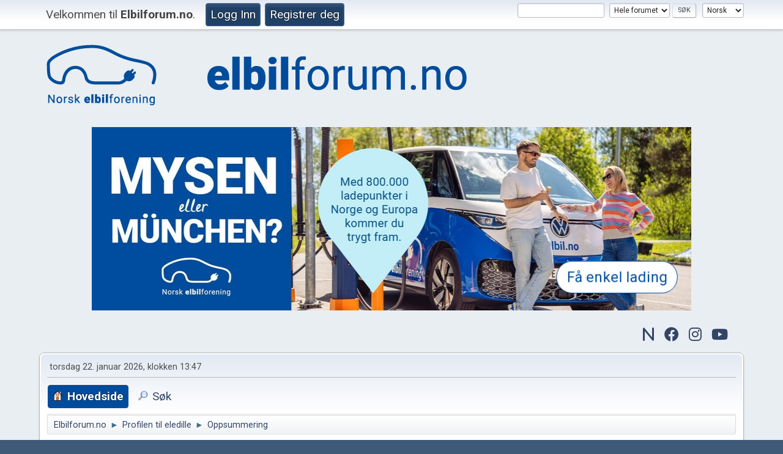

--- FILE ---
content_type: text/html; charset=UTF-8
request_url: https://stage.elbilforum.no/index.php?action=profile;u=149
body_size: 4613
content:
<!DOCTYPE html>
<html lang="no-NO">
<head>
	<meta charset="UTF-8">
	<link rel="stylesheet" href="https://stage.elbilforum.no/Themes/default/css/minified_9ef2a556589e78ee9abbd6dd1309e21e.css?smf216_1756986104">
	<style>
	img.avatar { max-width: 65px !important; max-height: 65px !important; }
	
	.postarea .bbc_img, .list_posts .bbc_img, .post .inner .bbc_img, form#reported_posts .bbc_img, #preview_body .bbc_img { max-width: min(100%,550px); }
	
	</style>
	<script>
		var smf_theme_url = "https://stage.elbilforum.no/Themes/default";
		var smf_default_theme_url = "https://stage.elbilforum.no/Themes/default";
		var smf_images_url = "https://elbilforum.no/Themes/default/images";
		var smf_smileys_url = "https://elbilforum.no/Smileys";
		var smf_smiley_sets = "default,classic,aaron,akyhne,fugue,alienine";
		var smf_smiley_sets_default = "default";
		var smf_avatars_url = "https://stage.elbilforum.no/avatars";
		var smf_scripturl = "https://stage.elbilforum.no/index.php?PHPSESSID=6srnqvolvccvu8kb45mpr7vvfi&amp;";
		var smf_iso_case_folding = false;
		var smf_charset = "UTF-8";
		var smf_session_id = "13d59c4d62f429b031c5cd95b3974a06";
		var smf_session_var = "f1790f7f";
		var smf_member_id = 0;
		var ajax_notification_text = 'Laster...';
		var help_popup_heading_text = 'Litt fortapt? La meg forklare:';
		var banned_text = 'Beklager gjest, du er utestengt fra dette forumet!';
		var smf_txt_expand = 'Utvid';
		var smf_txt_shrink = 'Gjør mindre';
		var smf_collapseAlt = 'Skjul';
		var smf_expandAlt = 'Vis';
		var smf_quote_expand = false;
		var allow_xhjr_credentials = false;
	</script>
	<script src="https://ajax.googleapis.com/ajax/libs/jquery/3.6.3/jquery.min.js"></script>
	<script src="https://stage.elbilforum.no/Themes/default/scripts/minified_aae0f22c27508c98bf9523953babc133.js?smf216_1756986104"></script>
	<script>
	var smf_you_sure ='Er du sikker på at du vil gjøre dette?';
	</script>
	<title>Profilen til eledille</title>
	<meta name="viewport" content="width=device-width, initial-scale=1">
	<meta property="og:site_name" content="Elbilforum.no">
	<meta property="og:title" content="Profilen til eledille">
	<meta property="og:url" content="https://stage.elbilforum.no/index.php?PHPSESSID=6srnqvolvccvu8kb45mpr7vvfi&amp;action=profile;u=149">
	<meta property="og:description" content="Profilen til eledille">
	<meta name="description" content="Profilen til eledille">
	<meta name="theme-color" content="#557EA0">
	<meta name="robots" content="noindex">
	<link rel="canonical" href="https://stage.elbilforum.no/index.php?action=profile;u=149">
	<link rel="help" href="https://stage.elbilforum.no/index.php?PHPSESSID=6srnqvolvccvu8kb45mpr7vvfi&amp;action=help">
	<link rel="contents" href="https://stage.elbilforum.no/index.php?PHPSESSID=6srnqvolvccvu8kb45mpr7vvfi&amp;">
	<link rel="search" href="https://stage.elbilforum.no/index.php?PHPSESSID=6srnqvolvccvu8kb45mpr7vvfi&amp;action=search">
	<link rel="alternate" type="application/rss+xml" title="Elbilforum.no - RSS" href="https://stage.elbilforum.no/index.php?PHPSESSID=6srnqvolvccvu8kb45mpr7vvfi&amp;action=.xml;type=rss2">
	<link rel="alternate" type="application/atom+xml" title="Elbilforum.no - Atom" href="https://stage.elbilforum.no/index.php?PHPSESSID=6srnqvolvccvu8kb45mpr7vvfi&amp;action=.xml;type=atom">
	<style>
		.ila_attach {width: auto; height: auto; max-width: 100%; max-height: auto;}
		.ila_span {display: block; padding-left: 1.2em; margin-top: -2.0em;}
		.ila_link {display: block; margin-left: 1.2em; white-space: nowrap; overflow: hidden; text-overflow: ellipsis;}
		.ila_img {float: left; margin-top: 0.5em;}
	</style><link rel="stylesheet" href="https://cdnjs.cloudflare.com/ajax/libs/font-awesome/6.2.1/css/all.min.css" integrity="sha512-MV7K8+y+gLIBoVD59lQIYicR65iaqukzvf/nwasF0nqhPay5w/9lJmVM2hMDcnK1OnMGCdVK+iQrJ7lzPJQd1w==" crossorigin="anonymous" referrerpolicy="no-referrer" />
		<link rel="preconnect" href="https://fonts.googleapis.com">
		<link rel="preconnect" href="https://fonts.gstatic.com" crossorigin>
		<link href="https://fonts.googleapis.com/css2?family=Roboto:wght@100;300;400;500;700;900&display=swap" rel="stylesheet">
</head>
<body id="chrome" class="action_profile">
<div id="footerfix">
	<div id="top_section">
		<div class="inner_wrap">
			<ul class="floatleft" id="top_info">
				<li class="welcome">
					Velkommen til <strong>Elbilforum.no</strong>.
				</li>
				<li class="button_login">
					<a href="https://stage.elbilforum.no/index.php?PHPSESSID=6srnqvolvccvu8kb45mpr7vvfi&amp;action=login" class="open" onclick="return reqOverlayDiv(this.href, 'Logg Inn', 'login');">
						
						<span class="textmenu">Logg Inn</span>
					</a>
				</li>
				<li class="button_signup">
					<a href="https://stage.elbilforum.no/index.php?PHPSESSID=6srnqvolvccvu8kb45mpr7vvfi&amp;action=signup" class="open">
						
						<span class="textmenu">Registrer deg</span>
					</a>
				</li>
			</ul>
			<form id="languages_form" method="get" class="floatright">
				<select id="language_select" name="language" onchange="this.form.submit()">
					<option value="english">English</option>
					<option value="norwegian" selected="selected">Norsk</option>
				</select>
				<noscript>
					<input type="submit" value="Ok">
				</noscript>
			</form>
			<form id="search_form" class="floatright" action="https://stage.elbilforum.no/index.php?PHPSESSID=6srnqvolvccvu8kb45mpr7vvfi&amp;action=search2" method="post" accept-charset="UTF-8">
				<input type="search" name="search" value="">&nbsp;
				<select name="search_selection">
					<option value="all" selected>Hele forumet </option>
				</select>
				<input type="submit" name="search2" value="Søk" class="button">
				<input type="hidden" name="advanced" value="0">
			</form>
		</div><!-- .inner_wrap -->
	</div><!-- #top_section --><div id="header">
		<h1 class="forumtitle">
			<a id="top" href="https://stage.elbilforum.no/index.php?PHPSESSID=6srnqvolvccvu8kb45mpr7vvfi&amp;"><img src="/Themes/default/images/forumlogo.png" alt="Topp Logo"></a>
		</h1>

		
	</div><div class="ad-banner ad-top" style="max-width:980px;"><div class="ad-container" style="padding-top:30.612244897959%;"><iframe src="/adsmod/ads/toppen/index.html" frameborder="0" scrolling="no" allowtransparency="true"></iframe></div></div><div id="elbilSoMeTopContainer">
                <div id="elbilSoMeTopIcons"> 
                        <a href="/index.php?action=recent"><i class="fa-solid fa-xl fa-n"></i></a>
                        <a href="https://www.facebook.com/pages/Elbilistene-Norsk-Elbilforening/137622096300002" target="_blank"><i class="fa-brands fa-xl fa-facebook"></i></a>
                        <a href="https://www.instagram.com/elbilforeningen/" target="_blank"><i class="fa-brands fa-xl fa-instagram"></i></a>
                        <a href="https://www.youtube.com/user/elbilforeningen" target="_blank"><i class="fa-brands fa-xl fa-youtube"></i></a>
                </div>
                </div>
        
	<div id="wrapper">
		<div id="upper_section">
			<div id="inner_section">
				<div id="inner_wrap" class="hide_720">
					<div class="user">
						<time datetime="2026-01-22T12:47:21Z">torsdag 22. januar 2026, klokken 13:47</time>
					</div>
				</div>
				<a class="mobile_user_menu">
					<span class="menu_icon"></span>
					<span class="text_menu">Hovedmeny</span>
				</a>
				<div id="main_menu">
					<div id="mobile_user_menu" class="popup_container">
						<div class="popup_window description">
							<div class="popup_heading">Hovedmeny
								<a href="javascript:void(0);" class="main_icons hide_popup"></a>
							</div>
							
					<ul class="dropmenu menu_nav">
						<li class="button_home">
							<a class="active" href="https://stage.elbilforum.no/index.php?PHPSESSID=6srnqvolvccvu8kb45mpr7vvfi&amp;">
								<span class="main_icons home"></span><span class="textmenu">Hovedside</span>
							</a>
						</li>
						<li class="button_search">
							<a href="https://stage.elbilforum.no/index.php?PHPSESSID=6srnqvolvccvu8kb45mpr7vvfi&amp;action=search">
								<span class="main_icons search"></span><span class="textmenu">Søk</span>
							</a>
						</li>
					</ul><!-- .menu_nav -->
						</div>
					</div>
				</div>
				<div class="navigate_section">
					<ul>
						<li>
							<a href="https://stage.elbilforum.no/index.php?PHPSESSID=6srnqvolvccvu8kb45mpr7vvfi&amp;"><span>Elbilforum.no</span></a>
						</li>
						<li>
							<span class="dividers"> &#9658; </span>
							<a href="https://stage.elbilforum.no/index.php?PHPSESSID=6srnqvolvccvu8kb45mpr7vvfi&amp;action=profile;u=149"><span>Profilen til eledille</span></a>
						</li>
						<li class="last">
							<span class="dividers"> &#9658; </span>
							<a href="https://stage.elbilforum.no/index.php?PHPSESSID=6srnqvolvccvu8kb45mpr7vvfi&amp;action=profile;u=149;area=summary"><span>Oppsummering</span></a>
						</li>
					</ul>
				</div><!-- .navigate_section -->
			</div><!-- #inner_section -->
		</div><!-- #upper_section -->
		<div id="content_section">
			<div id="main_content_section">
	<a class="mobile_generic_menu_1">
		<span class="menu_icon"></span>
		<span class="text_menu">meny</span>
	</a>
	<div id="genericmenu">
		<div id="mobile_generic_menu_1" class="popup_container">
			<div class="popup_window description">
				<div class="popup_heading">
					meny
					<a href="javascript:void(0);" class="main_icons hide_popup"></a>
				</div>
				
				<div class="generic_menu">
					<ul class="dropmenu dropdown_menu_1">
						<li class="subsections"><a class="active " href="https://stage.elbilforum.no/index.php?PHPSESSID=6srnqvolvccvu8kb45mpr7vvfi&amp;action=profile;area=summary;u=149">Profilinformasjon</a>
							<ul>
								<li>
									<a class="profile_menu_icon administration chosen " href="https://stage.elbilforum.no/index.php?PHPSESSID=6srnqvolvccvu8kb45mpr7vvfi&amp;action=profile;area=summary;u=149"><span class="main_icons administration"></span>Oppsummering</a>
								</li>
								<li>
									<a class="profile_menu_icon stats" href="https://stage.elbilforum.no/index.php?PHPSESSID=6srnqvolvccvu8kb45mpr7vvfi&amp;action=profile;area=statistics;u=149"><span class="main_icons stats"></span>Vis statistikk</a>
								</li>
								<li class="subsections">
									<a class="profile_menu_icon posts" href="https://stage.elbilforum.no/index.php?PHPSESSID=6srnqvolvccvu8kb45mpr7vvfi&amp;action=profile;area=showposts;u=149"><span class="main_icons posts"></span>Vis innlegg</a>
									<ul>
										<li>
											<a  href="https://stage.elbilforum.no/index.php?PHPSESSID=6srnqvolvccvu8kb45mpr7vvfi&amp;action=profile;area=showposts;sa=messages;u=149">Meldinger</a>
										</li>
										<li>
											<a  href="https://stage.elbilforum.no/index.php?PHPSESSID=6srnqvolvccvu8kb45mpr7vvfi&amp;action=profile;area=showposts;sa=topics;u=149">Emner</a>
										</li>
										<li>
											<a  href="https://stage.elbilforum.no/index.php?PHPSESSID=6srnqvolvccvu8kb45mpr7vvfi&amp;action=profile;area=showposts;sa=attach;u=149">Vedlegg</a>
										</li>
									</ul>
								</li>
							</ul>
						</li>
					</ul><!-- .dropmenu -->
				</div><!-- .generic_menu -->
			</div>
		</div>
	</div>
	<script>
		$( ".mobile_generic_menu_1" ).click(function() {
			$( "#mobile_generic_menu_1" ).show();
			});
		$( ".hide_popup" ).click(function() {
			$( "#mobile_generic_menu_1" ).hide();
		});
	</script>
				<div id="admin_content">
					<div class="cat_bar">
						<h3 class="catbg">
								<span class="main_icons profile_hd icon"></span>Oppsummering
						</h3>
					</div><!-- .cat_bar -->
			<script>
				disableAutoComplete();
			</script>
			
		<div class="errorbox" style="display:none" id="profile_error">
		</div><!-- #profile_error -->
	<div id="profileview" class="roundframe flow_auto noup">
		<div id="basicinfo">
			<div class="username clear">
				<h4>
					eledille
					<span class="position">Gold Member</span>
				</h4>
			</div>
			<img class="avatar" src="https://stage.elbilforum.no/avatars/default.png" alt="">
			<ul class="icon_fields clear">
				<li class="custom_field"><span class=" main_icons gender_1" title="Mann"></span></li>
			</ul>
			<span id="userstatus">
				<span class="off" title="Utlogget"></span><span class="smalltext"> Utlogget</span>
			</span>
			<a href="https://stage.elbilforum.no/index.php?PHPSESSID=6srnqvolvccvu8kb45mpr7vvfi&amp;action=profile;area=showposts;u=149" class="infolinks">Vis innlegg</a>
			<a href="https://stage.elbilforum.no/index.php?PHPSESSID=6srnqvolvccvu8kb45mpr7vvfi&amp;action=profile;area=statistics;u=149" class="infolinks">Vis statistikk</a>
		</div><!-- #basicinfo -->

		<div id="detailedinfo">
			<dl class="settings">
				<dt>Innlegg: </dt>
				<dd>1114 (0.16525738021065 per dag)</dd>
				<dt>Alder:</dt>
				<dd>I/T</dd>
			</dl>
			<dl class="settings">
				<dt>Lokasjon:</dt>
				<dd>Oslo</dd>
			</dl>
			<dl class="settings noborder">
				<dt>Registreringsdato: </dt>
				<dd>torsdag 09. august 2007, klokken 10:44</dd>
				<dt>Lokal tid:</dt>
				<dd>torsdag 22. januar 2026, klokken 13:47</dd>
				<dt>Sist aktiv: </dt>
				<dd>onsdag 12. oktober 2016, klokken 13:55</dd>
			</dl>
			<div class="signature">
				<h5>Signatur:</h5>
				Oslo<br />Think City 2001 siden 2007&nbsp; &nbsp; &nbsp;&nbsp; <img src="https://elbilforum.no/Smileys/default/smiley.gif" alt="&#58;&#41;" title="Smiler" class="smiley">&nbsp; &nbsp; Nå med havarert batteri <img src="https://elbilforum.no/Smileys/default/sad.gif" alt="&#58;&#40;" title="Trist" class="smiley"><br />TMS 85 siden september 2013&nbsp; <img src="https://elbilforum.no/Smileys/default/cool.gif" alt="8&#41;" title="Kult" class="smiley"><br />Nissan Leaf siden februar 2014 <img src="https://elbilforum.no/Smileys/default/smiley.gif" alt="&#58;&#41;" title="Smiler" class="smiley">
			</div>
		</div><!-- #detailedinfo -->
	</div><!-- #profileview -->
				</div><!-- #admin_content -->
			</div><!-- #main_content_section -->
		</div><!-- #content_section -->
	</div><!-- #wrapper -->
</div><!-- #footerfix -->
	<div id="footer">
				<div class="col">
				<h2>Snarveier</h2>
			
			<ul>				
				<li>
				<a href="https://elbil.no/om-elbil/kjope-elbil/">Kjøpe elbil</a>
				</li>
				<li>
				<a href="https://elbil.no/kategori/tester/">Elbiltester</a>
				</li>
				<li>
				<a href="https://elbil.no/medlemsfordeler/elbilforeningens-ladebrikke/">Ladebrikke</a>
				</li>
				<li>
				<a href="https://elbil.no/bedriftsmedlemskap-i-norsk-elbilforening/">Bedriftsmedlemskap</a>
				</li>
			</ul>
		</div>
		<div class="col">
			<ul>
				<h2>Digitale tjenester</h2>		
				<li>
				<a href="https://elbil.no/ladeklubben/">Ladeklubben</a>
				</li>
				<li>
				<a href="https://elbil.no/medlemsfordeler/elbilappen/">Elbilappen</a>
				</li>
				<li>
				<a href="https://elbil.no/lade/ladestasjoner/">Ladekart</a>
				</li>
				<li>
				<a href="https://elbil.no/elbilvelgeren/">Elbilvelgeren</a>
				</li>
			</ul>
		</div>
		<div class="col">
			<ul>
				<h2>Kontakt</h2>
				<li>
				<a href="https://elbil.no/om-norsk-elbilforening/">Om oss</a>
				</li>
				<li>
				<a href="https://elbil.no/medlemsservice">Medlemsservice</a>
				</li>
				<li>
				<a href="https://elbil.no/om-norsk-elbilforening/kontakt-oss/">Kontakt oss</a>
				</li>
				<li>
				<a href="https://elbil.no/om-norsk-elbilforening/presse/">Pressekontakt</a>
				</li>
				<li>
				<a href="https://elbil.no/vare-ansatte/">Ansatte</a>
				</li>
				<li>
				<a href="https://elbil.no/om-norsk-elbilforening/lokalforeninger/">Lokalforeninger</a>
				</li>
			</ul>
		</div>
		<div class="col">
			<img src="https://elbil.no/content/uploads/2021/08/Elbil-logo-109x60-white-fill.svg" alt="" id="footerLogo">
			<br>
			<div id="elbilSoMeFooterIcons">
				<a href="/index.php?action=recent"><i class="fa-solid fa-xl fa-n"></i></a>
				<a href="https://www.facebook.com/pages/Elbilistene-Norsk-Elbilforening/137622096300002" target="_blank"><i class="fa-brands fa-xl fa-facebook"></i></a>
				<a href="https://www.instagram.com/elbilforeningen/" target="_blank"><i class="fa-brands fa-xl fa-instagram"></i></a>
				<a href="https://www.youtube.com/user/elbilforeningen" target="_blank"><i class="fa-brands fa-xl fa-youtube"></i></a>
			</div>
		</div>
	</div><!-- #footer -->
	<div id="bottomFooter">
		© 2026, Norsk elbilforening &nbsp; | &nbsp; <a href="https://elbil.no/personvernerklaering-for-norsk-elbilforening/" target="_blank">Personvern, vilkår og informasjonskapsler</a> (cookies) &nbsp; | &nbsp; Organisasjonsnummer: 982 352 428 MVA
	</div>
	
<script>
window.addEventListener("DOMContentLoaded", function() {
	function triggerCron()
	{
		$.get('https://stage.elbilforum.no' + "/cron.php?ts=1769086035");
	}
	window.setTimeout(triggerCron, 1);
});
</script>
</body>
</html>

--- FILE ---
content_type: text/html
request_url: https://stage.elbilforum.no/adsmod/ads/toppen/index.html
body_size: 5979
content:
<!DOCTYPE html>
    <html>
        <head>
            <meta charset=UTF-8>
            <meta name=ad.size content="width=980,height=300">
            
            
            <link rel=stylesheet href="https://fonts.googleapis.com/css2?family=Roboto:wght@400">
            <style data-styled=true data-styled-version=6.1.13>*,html{box-sizing:border-box}.hfJeYC,body,html{margin:0;line-height:1.4}.hXROot,.jVdSDt{text-align:center}.hXROot,.lbuBbK{width:100%;height:100%}html{-moz-osx-font-smoothing:grayscale;-webkit-font-smoothing:antialiased;text-rendering:optimizeLegibility}body,html{background:0 0;padding:0}.hidden{display:none}.not-visible{visibility:hidden}.hfJeYC{position:relative;display:inline-block;pointer-events:none}.dLJknq,.imJoQs{position:absolute}.jVdSDt{white-space:nowrap;overflow-wrap:break-word}.dMNoPi,.hXROot{overflow:hidden}.hXROot{cursor:pointer;display:flex;align-items:baseline;border:1px solid #004c9c;padding:0;background:50% 50%/cover no-repeat #fff;align-items:center;justify-content:center;border-radius:57px}.dMNoPi,.hXROot:hover{background-color:#fff}.hXROot label{font-family:Roboto;font-weight:400;font-style:normal;color:#004c9c;font-size:22px;letter-spacing:0}.hXROot:hover{background-position:50% 50%;background-repeat:no-repeat;background-size:cover;background-image:none;border-color:#0a56a6}.cgroup-hover .lbuBbK,.lbuBbK,.lbuBbK:hover{background-position:50% 50%;background-repeat:no-repeat;background-size:cover;background-image:url(./media/971a070579e7f85edf96a008b6b08141.jpg)}.imJoQs{perspective-origin:center}.ijLFzv{width:981.6156px;height:300px;left:0;top:0;perspective:897.13px}.bnTWlw{min-width:183px;height:49px;left:767px;top:221px;perspective:162.4px}.dLJknq,.kWpJlI{width:100%;height:100%}.kWpJlI{perspective:inherit}.ikODgU{animation-timing-function:ease-in-out;animation-name:ezdBCy;animation-duration:.5s;animation-delay:1s;animation-direction:normal;animation-iteration-count:infinite;animation-fill-mode:none}.dLJknq{perspective-origin:center}.dMNoPi{width:980px;height:300px;background-image:none}@keyframes ezdBCy{0%,100%{transform:scale(1)}50%{transform:scale(1.1)}}</style>
            
            <script>
            window.creatopyEmbed={designData:{animations:[{type:"slide",id:2,duration:4e3,effOutDuration:0,effInDuration:0,crossTypeOut:"hide",stop:!1,elements:[{type:"element",id:49,midAnimation:{duration:2500,animateOnHover:!1,motionTime:.5}}]}],customAnimations:[],hasFonts:!0,useHandCursor:!0,loopCount:0,height:300,width:980,fallbackImagePosition:{},isAdServing:!1,fonts:[{fontName:"Roboto"}],fontsLocalPath:"./fonts/",processedVars:{clickTag:"https://elbil.no/ladenkelt/?utm_campaign=norge-europa&utm_medium=banner&utm_source=elbilforum"},soasLayersSlideLocation:[]}};;
            !function(){"use strict";var e=(e=>(e.MOVE="move",e.ROTATE="rotate",e.SCALE="scale",e.OPACITY="opacity",e.BLUR="blur",e))(e||{});const t=Object.values(e);function n(e){return"slide"===e.type}function i(e){return"element"===e.type}function o(e){if(null==e)throw new Error("Unexpected null value");return e}function r(e,t){document.addEventListener("DOMContentLoaded",e,t)}function d(e){return document.getElementById(e)}function s(e){null==e||e.classList.add("hidden")}function a(e){null==e||e.classList.remove("hidden")}const l=window.creatopyEmbed.designData,c=l.animations;class u{constructor(){this.timeOuts={}}get(e){return this.timeOuts[e]||(this.timeOuts[e]=[]),this.timeOuts[e]}add(e,t){this.timeOuts[e]||(this.timeOuts[e]=[]),this.timeOuts[e].push(t)}clear(e){this.timeOuts[e]&&this.timeOuts[e].forEach((e=>{clearTimeout(e)})),this.timeOuts[e]=[]}clearAll(){Object.keys(this.timeOuts).forEach((e=>{this.clear(+e)}))}}var f=Object.defineProperty,m=Object.defineProperties,p=Object.getOwnPropertyDescriptors,w=Object.getOwnPropertySymbols,h=Object.prototype.hasOwnProperty,v=Object.prototype.propertyIsEnumerable,y=(e,t,n)=>t in e?f(e,t,{enumerable:!0,configurable:!0,writable:!0,value:n}):e[t]=n,g=(e,t)=>{for(var n in t||(t={}))h.call(t,n)&&y(e,n,t[n]);if(w)for(var n of w(t))v.call(t,n)&&y(e,n,t[n]);return e},O=(e,t)=>m(e,p(t));class b extends EventTarget{dispatchTypedEvent(e,t){return super.dispatchEvent(t)}}const E=new b,T=(e,t,n)=>{const i=new CustomEvent(e,g({detail:t},n));return E.dispatchTypedEvent(e,i)},C=E.addEventListener.bind(E);function k(e){s(e.slideElement),T("hideSlide",e)}function A(e){T("stopSlide",e)}function L(e){T("playSlide",O(g({},e),{source:"native"}))}E.removeEventListener.bind(E);const I=new u;r((function(){const{preview:e,noAnimation:t}=l,i=()=>l.animations.filter(n),r=()=>i().map((e=>d(`slide-${e.id}`)));if(t)return;const c=window.setTimeout;let u;C("playSlide",(function(e){const{slide:t,slideIndex:n,slideElement:d,currentLoopCount:s,source:f,advanceTime:m=0}=e.detail,p=i(),w=r(),h=l.loopCount;a(d);const v=t.id;I.clear(v);let y=t.effInDuration;if(0===n&&0===s&&(y=0),"native"!==f&&(I.clear(u.slide.id),u.slideIndex!==n&&k(O(g({},u),{currentLoopCount:s}))),t.stop)t.duration+y-m>0&&I.add(v,c((()=>{A(g({},e.detail))}),t.duration+y-m));else{const i=n>=p.length-1,r=i?s+1:s;h>0&&i&&r>=h?I.add(v,c((()=>{A(g({},e.detail))}),t.duration+y-1-m)):(I.add(v,c((()=>{k({slideIndex:n,slideElement:d,slide:t,currentLoopCount:s})}),t.duration+t.effOutDuration+y-m)),t.duration+y-m>=0&&I.add(v,c((()=>{const e=i?0:n+1;L({slideIndex:e,slideElement:o(w[e]),slide:p[e],currentLoopCount:r,advanceTime:m>t.duration&&m<t.duration+t.effOutDuration?t.duration-m:0})}),t.duration+y-m)))}u=e.detail})),C("stopSlide",(function({detail:{slide:{id:e}}}){I.clear(e)})),C("designReady",(()=>{const t=i(),n=r();n.forEach((e=>{s(e)})),!(null==e?void 0:e.active)&&n.length&&requestAnimationFrame((()=>{L({slideIndex:0,slideElement:o(n[0]),slide:t[0],currentLoopCount:0})}))}))})),window.creatopyEmbed.eventManager=E;var x=Object.defineProperty,S=Object.defineProperties,$=Object.getOwnPropertyDescriptors,P=Object.getOwnPropertySymbols,D=Object.prototype.hasOwnProperty,R=Object.prototype.propertyIsEnumerable,j=(e,t,n)=>t in e?x(e,t,{enumerable:!0,configurable:!0,writable:!0,value:n}):e[t]=n;const U=new u;function F({element:e,domElement:t}){t&&s(t),T("hideElement",{element:e})}function M({element:e,domElement:t}){t&&a(t),T("showElement",{element:e})}function q(e,t="running"){const n=[e.classList[e.classList.length-1]];var i;"true"===e.dataset.wordsAnimation&&n.push(e.classList[e.classList.length-2]),e.classList.remove(...n),s(e),e.offsetHeight,a(e),e.classList.add(...n),"paused"===t?B(e):(_(i=e),"true"===(null==i?void 0:i.dataset.wordsAnimation)&&i.querySelectorAll(".word").forEach(_))}function z(e){null==e||e.style.setProperty("animation-play-state","paused")}function _(e){null==e||e.style.setProperty("animation-play-state","running")}function B(e){z(e),"true"===(null==e?void 0:e.dataset.wordsAnimation)&&e.querySelectorAll(".word").forEach(z)}function G({slide:e,slides:n,elements:i,effInDuration:o=0,currentTimeouts:r,advanceTime:a,loopCount:c}){i.forEach((i=>{var u,f;const m=d(`element-${i.id}`);if(!m)throw new Error(`element-${i.id} not found`);const p=d(`effIn${i.id}`),w=d(`effOut${i.id}`),h=d(`effMid${i.id}`),v=o+(i.from||0),y=[];t.forEach((e=>{const t=d(`effAdvanced${e}${i.id}`);t&&y.push(t)})),!i.from||0===i.from||v<=a?(M({element:i,domElement:m}),B(p),B(w),y.forEach(B)):(s(m),r.push(window.setTimeout((()=>{M({element:i,domElement:m})}),v-a)));let g=!1,O=0;const b=l.loopCount&&c+1>=l.loopCount;if(e)g=e.stop,O=e.duration,e===n[(null==n?void 0:n.length)-1]&&b&&(g=!0);else{if(!n)throw new Error("slide or slides must be provided");for(const e of n){const t=0===n.indexOf(e)&&0===c?0:e.effInDuration;if(O+=e.duration+t,e.stop){g=!0;break}}b&&(g=!0)}void 0!==i.duration&&(!g||i.duration+(i.from||0)<=O||(i.from||0)<O&&O<i.duration+(i.from||0))&&r.push(window.setTimeout((()=>{F({element:i,domElement:m})}),v+i.duration-a)),h&&(null==(u=i.midAnimation)?void 0:u.duration)&&(h.style.removeProperty("animation-name"),r.push(window.setTimeout((()=>{h.style.animationName="none"}),v+i.midAnimation.duration-a)));const E=[p,w,...y];(null==(f=i.midAnimation)?void 0:f.animateOnHover)||E.push(h),function({elements:e,effInDuration:t,currentTimeouts:n,advanceTime:i}){const o=e.filter((e=>e&&null!==e));o.length&&(t-i>0?n.push(window.setTimeout((()=>{o.forEach((e=>{q(e)}))}),t-i)):o.forEach((e=>{q(e)})))}({elements:E,effInDuration:o,currentTimeouts:r,advanceTime:a})}))}r((function(){const{noAnimation:e}=l;if(e)return;const o=c.filter(n),r=c.filter(i);function s(e){U.clear(e)}let a;function u(e,t){if(!e||function(e){return e.classList.contains("hidden")}(e))return;const n=function(e){const t=e.match(/-?\d+(\.\d+)?(ms|s)/g);return t?t.map((e=>{const t=parseFloat(e),n=e.includes("ms")?t:1e3*t;return-1===n?0:n})):[]}(window.getComputedStyle(e).animationDelay).map((e=>e-t+"ms")).join(", ");e.style.setProperty("animation-delay",n),q(e,"paused"),"true"===(null==e?void 0:e.dataset.wordsAnimation)&&e.querySelectorAll(".word").forEach((e=>u(e,t)))}function f(e,n){e.forEach((e=>{const i=n-(e.from||0);u(d(`effIn${e.id}`),i),u(d(`effOut${e.id}`),i),u(d(`effMid${e.id}`),i),t.forEach((t=>{u(d(`effAdvanced${t}${e.id}`),i)}))}))}C("playSlide",(e=>{var t,n;s(a),function({slideIndex:e,loopCount:t,slide:n,source:i,advanceTime:d=0,advanceSoasTime:l=0}){(0===e||l)&&(s(-1),G({elements:r,currentTimeouts:U.get(-1),slides:o,advanceTime:l,loopCount:t}));let c=n.effInDuration;(c&&0===e&&0===t||"action"===i)&&(c=0),a=e,s(e),G({slide:n,slides:o,elements:n.elements,effInDuration:c,currentTimeouts:U.get(e),advanceTime:Math.abs(d),loopCount:t})}((t=((e,t)=>{for(var n in t||(t={}))D.call(t,n)&&j(e,n,t[n]);if(P)for(var n of P(t))R.call(t,n)&&j(e,n,t[n]);return e})({},e.detail),n={loopCount:e.detail.currentLoopCount},S(t,$(n))))})),C("hideSlide",(({detail:{slideIndex:e,slide:t}})=>{s(e),t.elements.forEach((e=>{F({element:e})}))})),C("stopSlide",(({detail:{slide:e,slideIndex:t,currentLoopCount:n}})=>{s(t),s(-1),requestAnimationFrame((()=>{const t=0===n?e.duration:e.effInDuration+e.duration;if(u(d(`effIn${e.id}`),t),u(d(`effOut${e.id}`),t),f(e.elements,t),r.length){let t=0;for(const i of o){const r=0===o.indexOf(i)&&0===n?0:i.effInDuration;if(t+=i.duration+r,e===i)break}f(r,t)}}))}))}));const H=(...e)=>{const t=e.length>0&&void 0!==e[0]?e[0]:"clickTag",n=window.location.search.substring(1).split("".concat(t,"="));if(!n[1])return"";let i=n[1].replace(/&.+$/,"");try{i=decodeURIComponent(i)}catch(e){return""}return null==i.match(/(http(s)?:\/\/.)?(www\.)?[-a-zA-Z0-9@:%._+~#=]{2,256}\.[a-z]{2,8}\b([-a-zA-Z0-9@:%_+.~#?&//=]*)/g)?"":i};var V=(e,t)=>("&"===t.charAt(0)&&-1===e.indexOf("?")?t=t.replace("&","?"):"?"===t.charAt(0)&&e.indexOf("?")>-1&&(t=t.replace("?","&")),`${e}${t}`);const W=e=>{const t=e.currentTarget,n=t.getAttribute("href");(null==n?void 0:n.includes("mailto:"))||(null==n?void 0:n.includes("tel:"))||!n||(e.preventDefault(),e.stopPropagation(),Z({target:t.getAttribute("target")||"_blank",url:n}))};function N(e){return window.clickTagUrlSuffix&&e?V(e,window.clickTagUrlSuffix):e}function Z(e){const{processedVars:t}=l;let n=e.url||window.bannerURL,i=!1,{target:o}=e;if(t&&n){const e=Object.keys(t).find((e=>t[e]===n||n&&t[e]===`{clickurl}${encodeURIComponent(n)}`));e&&(n=e)}const r=String(n).indexOf("bsClickTAG");if("bsClickFunc"in window){if("function"!=typeof window.bsClickFunc)throw new Error('"bsClickFunc" is not a function');let t=n,i=null;return(String(n).indexOf("bsClickTAG")>=0||String(n).indexOf("clickTag")>=0)&&(t=window[n],i=n),t&&t.indexOf("bsClickTAG")>=0?t=void 0:t&&(t=N(t)),window.bsClickFunc(t,e.target,i),!1}if(-1!==r||0===String(n).indexOf("clickTag")){const e=-1!==r?null==n?void 0:n.substr(r):n;n="function"==typeof window[e]?window[e]():window[e],n||-1===r||(n=H())}else{if(!n&&!1===window.goToURLWithoutBSURL)return!1;const e=H(),t=e||window.clickTag;t&&(void 0===window.clickTag&&n&&t!==n&&-1===t.indexOf(n)&&-1===t.indexOf(encodeURIComponent(n))?(n=N(n),i=!0,n=t+encodeURIComponent(n||"")):n=n&&["https:","mailto:","tel:"].some((e=>null==n?void 0:n.startsWith(e)))&&e&&e!==n&&-1===e.indexOf(n)&&-1===e.indexOf(encodeURIComponent(n))?e+encodeURIComponent(n):t,window.urlTarget&&(o=window.urlTarget))}n=function(e){return e&&0!==String(e).length?e.includes("://")||e.includes("mailto:")||e.includes("tel:")?e:"https://"+e:""}(n),window.creatopyEmbed.statsTrack&&window.creatopyEmbed.statsTrack.launch(),!i&&n&&(n=N(n)),window.bsOpenURL(n,o)}function Y(){"complete"!==document.readyState?setTimeout(Y,50):T("readyCheckComplete","document")}let J=!1;const K=[];function Q(e){for(const t of e)if(!document.fonts.check(`24px ${t}`))return!1;return!0}C("readyCheckAdd",(e=>{K.push(e.detail)})),C("readyCheckComplete",(e=>{K.includes(e.detail)&&K.splice(K.indexOf(e.detail),1),0===K.length&&(J||(J=!0,o(d("designContainer")).classList.remove("not-visible"),T("designReady",!0),window.designReady=!0))})),r((function(){T("readyCheckAdd","document"),setTimeout(Y,0);const e=H()||window.clickTag||window.bannerURL;if(e){const t=o(d("designContainer"));t.style.cursor="pointer",t.addEventListener("click",(()=>{Z({url:window.bannerURL||e,target:window.urlTarget||"_blank"})}))}document.querySelectorAll(".text-content a").forEach((e=>{var t;const n=null!=(t=null==e?void 0:e.getAttribute("data-href"))?t:"";n&&e.setAttribute("href",n),e.removeEventListener("click",W),e.addEventListener("click",W)}))})),window.getClickTagValue=H;const X=()=>{T("readyCheckComplete","fonts")};function ee(e,t){const n=window.innerWidth/e,i=window.innerHeight/t;return Math.min(n,i)}var te;r((()=>{return void 0,null,e=function*(){if(T("readyCheckAdd","fonts"),l.hasFonts){yield document.fonts.ready;const{fonts:e}=l,t=null==e?void 0:e.map((e=>e.fontName));try{yield function(e){return new Promise((t=>{if(Q(e))return void t(!0);const n=setInterval((()=>{Q(e)&&(clearInterval(n),t(!0))}),5);setTimeout((()=>{clearInterval(n),t(!1)}),1e3)}))}(t||[])}catch(e){console.error("Fonts did not load in time")}X()}else X()},new Promise(((t,n)=>{var i=t=>{try{r(e.next(t))}catch(e){n(e)}},o=t=>{try{r(e.throw(t))}catch(e){n(e)}},r=e=>e.done?t(e.value):Promise.resolve(e.value).then(i,o);r((e=e.apply(undefined,null)).next())}));var e})),te=()=>{var e;const{width:t,height:n}=l,i=ee(t,n),o=null==(e=d("designContainer"))?void 0:e.style;if(!o)throw new Error("designContainer not found");i>0&&(o.transform=`scale(${ee(t,n)})`,o.transformOrigin="0 0 0"),window.addEventListener("resize",(()=>{o.transform=`scale(${ee(t,n)})`,o.transformOrigin="0 0 0"}))},window.addEventListener("load",te,undefined)}();
            
            window.bannerURL = "clickTag"; window.urlTarget = "_blank";
        
            
            window.bsOpenURL = function (url, target) { if (url && url.length > 0) { window.open(url, target); } }
            window.goToURLWithoutBSURL = true;
            
            var clickTag = "https://elbil.no/ladenkelt/?utm_campaign=norge-europa&utm_medium=banner&utm_source=elbilforum"
            
            
            </script>
            
            
            
            
        </head>
        <body>
            
            <div class="sc-gQkENW dMNoPi not-visible" id=designContainer><div id=slide-2 class="sc-cqgMZH dLJknq"><div data-eltype=image id=element-55 class="sc-Rjrgp sc-frniUE imJoQs ijLFzv"><div id=c-55 class="sc-eDHQDy lbuBbK"></div></div><div data-eltype=button id=element-49 class="sc-Rjrgp sc-frniUE imJoQs bnTWlw"><div id=effMid49 class="sc-FFETS sc-hsfCcR kWpJlI ikODgU"><button class="sc-ovuCP hXROot"><label class="sc-cHqXqK sc-jtQUzJ hfJeYC jVdSDt">Få enkel lading</label></button></div></div></div></div>
        </body>
    </html>